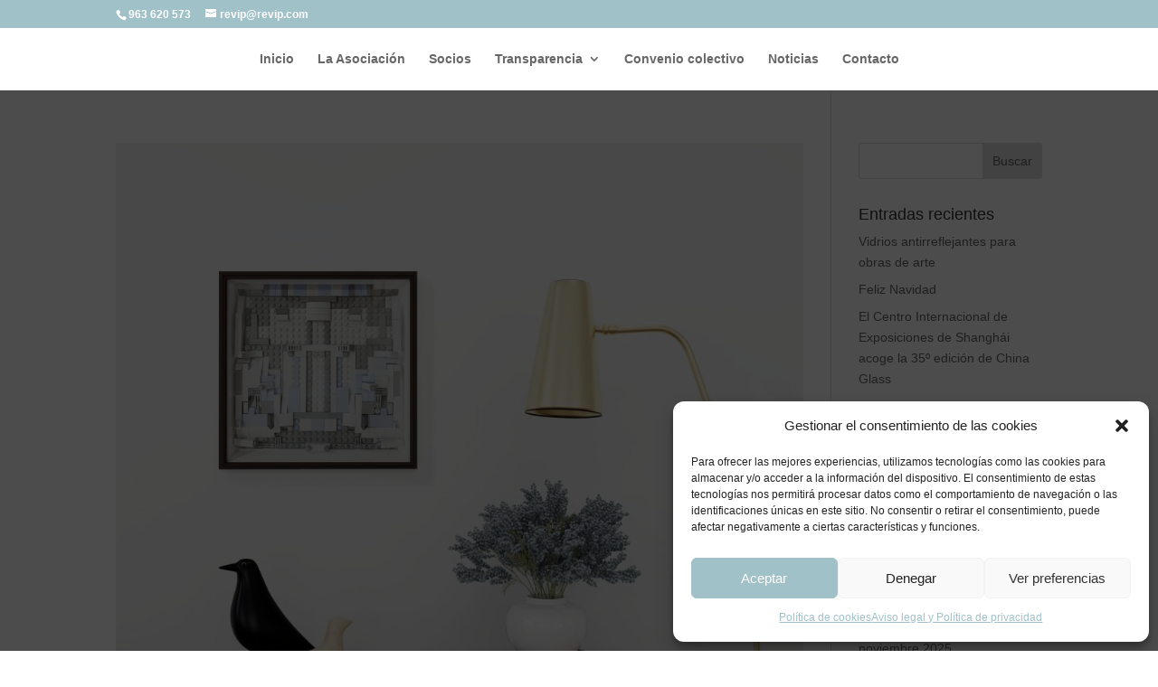

--- FILE ---
content_type: text/css
request_url: https://www.revip.com/wp-content/et-cache/global/et-divi-customizer-global.min.css?ver=1767087003
body_size: 5440
content:
#et_search_icon:hover,.mobile_menu_bar:before,.mobile_menu_bar:after,.et_toggle_slide_menu:after,.et-social-icon a:hover,.et_pb_sum,.et_pb_pricing li a,.et_pb_pricing_table_button,.et_overlay:before,.entry-summary p.price ins,.et_pb_member_social_links a:hover,.et_pb_widget li a:hover,.et_pb_filterable_portfolio .et_pb_portfolio_filters li a.active,.et_pb_filterable_portfolio .et_pb_portofolio_pagination ul li a.active,.et_pb_gallery .et_pb_gallery_pagination ul li a.active,.wp-pagenavi span.current,.wp-pagenavi a:hover,.nav-single a,.tagged_as a,.posted_in a{color:#f29400}.et_pb_contact_submit,.et_password_protected_form .et_submit_button,.et_pb_bg_layout_light .et_pb_newsletter_button,.comment-reply-link,.form-submit .et_pb_button,.et_pb_bg_layout_light .et_pb_promo_button,.et_pb_bg_layout_light .et_pb_more_button,.et_pb_contact p input[type="checkbox"]:checked+label i:before,.et_pb_bg_layout_light.et_pb_module.et_pb_button{color:#f29400}.footer-widget h4{color:#f29400}.et-search-form,.nav li ul,.et_mobile_menu,.footer-widget li:before,.et_pb_pricing li:before,blockquote{border-color:#f29400}.et_pb_counter_amount,.et_pb_featured_table .et_pb_pricing_heading,.et_quote_content,.et_link_content,.et_audio_content,.et_pb_post_slider.et_pb_bg_layout_dark,.et_slide_in_menu_container,.et_pb_contact p input[type="radio"]:checked+label i:before{background-color:#f29400}a{color:#f29400}.et_secondary_nav_enabled #page-container #top-header{background-color:#a1c1c9!important}#et-secondary-nav li ul{background-color:#a1c1c9}#top-menu li.current-menu-ancestor>a,#top-menu li.current-menu-item>a,#top-menu li.current_page_item>a{color:#f29400}#main-footer{background-color:#ffffff}#main-footer .footer-widget h4,#main-footer .widget_block h1,#main-footer .widget_block h2,#main-footer .widget_block h3,#main-footer .widget_block h4,#main-footer .widget_block h5,#main-footer .widget_block h6{color:#f29400}.footer-widget li:before{border-color:#f29400}#footer-bottom{background-color:rgba(255,255,255,0.32)}@media only screen and (min-width:981px){.et_header_style_centered #logo{max-height:54%}.et_pb_svg_logo.et_header_style_centered #logo{height:54%}.et_fixed_nav #page-container .et-fixed-header#top-header{background-color:#a1c1c9!important}.et_fixed_nav #page-container .et-fixed-header#top-header #et-secondary-nav li ul{background-color:#a1c1c9}.et-fixed-header #top-menu li.current-menu-ancestor>a,.et-fixed-header #top-menu li.current-menu-item>a,.et-fixed-header #top-menu li.current_page_item>a{color:#f29400!important}}@media only screen and (min-width:1350px){.et_pb_row{padding:27px 0}.et_pb_section{padding:54px 0}.single.et_pb_pagebuilder_layout.et_full_width_page .et_post_meta_wrapper{padding-top:81px}.et_pb_fullwidth_section{padding:0}}	h1,h2,h3,h4,h5,h6{font-family:'Open Sans',Helvetica,Arial,Lucida,sans-serif}body,input,textarea,select{font-family:'Open Sans',Helvetica,Arial,Lucida,sans-serif}.home .et_pb_slide_description{padding:150px 0 100px 0}.et_pb_slide_description{padding:150px 0 100px 0}.et_pb_slide_description h1{font-size:20px;padding:10px 20px;background:rgba(0,0,0,0.5);font-weight:600}.et_pb_slide_description h2{font-size:20px;background:rgba(255,255,255,0.7);color:#000!important;font-weight:500}.et_pb_text.imagen-logo{position:absolute;z-index:999;width:100%}.et_pb_section.logo,.et_pb_section.logo .et_pb_row{padding-top:0;padding-bottom:0}.et_pb_section.icono .et_pb_row{padding-top:110px;background:url('https://revip.com/wp-content/themes/Divi/images/icono-noticias.png') no-repeat left top}.et_pb_section.icono .et_pb_row.no-icono{padding-top:0px;background:none}.et_pb_section.icono{padding-top:0}.et_pb_section.logo .et_pb_slider{margin-bottom:20px}.et_pb_text.linea h3,.et_pb_text.linea h4{background-attachment:scroll;background-clip:border-box;background-color:rgba(0,0,0,0);background-image:url("https://revip.com/wp-content/themes/Divi/images/heading-line.jpg");background-origin:padding-box;background-position:center center;background-repeat:repeat-x;background-size:auto auto;color:#699EC6;line-height:1em;margin-bottom:0}.et_pb_text.linea h4{background-image:url("https://revip.com/wp-content/themes/Divi/images/heading-line.gif")}.et_pb_text.linea h3 span,.et_pb_text.linea h4 span{background-image:url("https://revip.com/wp-content/themes/Divi/images/content-bg.gif");background-color:#fff;display:inline-block;padding-bottom:0;padding-left:0px;padding-right:25px;padding-top:0}.et_pb_blurb h4,.et_pb_blurb h4 a{font-size:20px;color:#759FA3}.et_pb_blurb a{color:#F29400}.et_pb_blog_grid a.more-link{color:#F29400}.et_pb_blog_grid h2{color:#5F9699}.single h1{color:#A1C1C9!important}.page-id-59 .et_pb_blurb{height:380px}.et_pb_text img{margin-top:20px}.page-id-59 .et_pb_text h4,.page-id-59 .et_pb_text h4 a{font-size:25px;font-weight:bold;text-align:center;height:170px;-ms-display:flex;display:flex;align-items:center;justify-content:center}.page-id-59 .et_pb_text h3,.page-id-59 .et_pb_text h3 a{font-size:20px;color:#759FA3}.socios .et_pb_text p a{color:#F29400}.socios .et_pb_text{height:380px}#logo{display:none}.et-fixed-header #logo{display:inline}.et_header_style_centered #main-header .logo_container{height:auto;padding:0}.et_fixed_nav #logo{max-height:43px}#footer-info{float:none;padding-bottom:10px;color:#666;text-align:center}.et_pb_widget{float:none}#footer-widgets{padding:0}#footer-widgets .footer-widget a{color:#666}